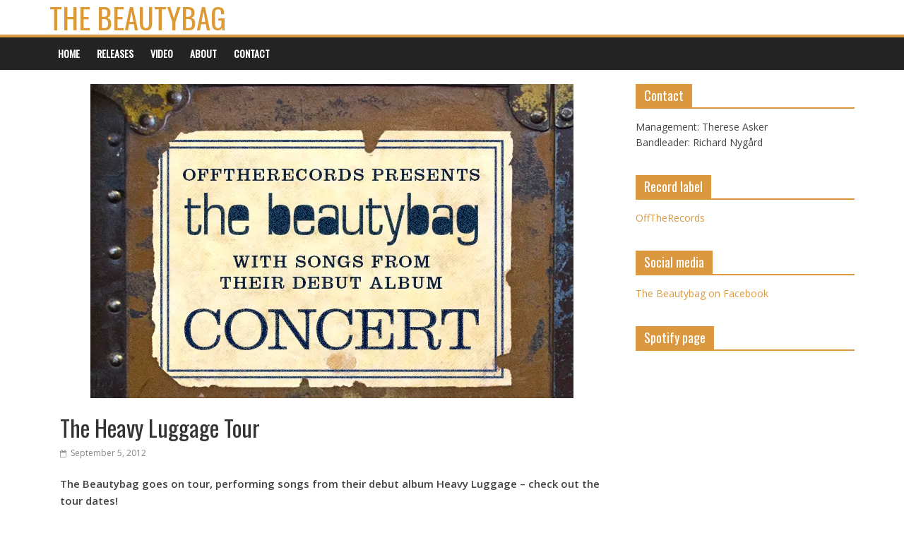

--- FILE ---
content_type: text/html; charset=UTF-8
request_url: https://www.thebeautybag.net/the-heavy-luggage-tour/
body_size: 11883
content:

<!DOCTYPE html>
<html lang="en-US">
<head>
<meta charset="UTF-8" />
<meta name="viewport" content="width=device-width, initial-scale=1">
<link rel="profile" href="https://gmpg.org/xfn/11" />
<link rel="pingback" href="https://www.thebeautybag.net/xmlrpc.php" />
<title>The Heavy Luggage Tour &#8211; The Beautybag</title>
<meta name='robots' content='max-image-preview:large' />
<link rel='dns-prefetch' href='//fonts.googleapis.com' />
<link rel='dns-prefetch' href='//i0.wp.com' />
<link rel='dns-prefetch' href='//c0.wp.com' />
<link rel="alternate" type="application/rss+xml" title="The Beautybag &raquo; Feed" href="https://www.thebeautybag.net/feed/" />
<link rel="alternate" title="oEmbed (JSON)" type="application/json+oembed" href="https://www.thebeautybag.net/wp-json/oembed/1.0/embed?url=https%3A%2F%2Fwww.thebeautybag.net%2Fthe-heavy-luggage-tour%2F" />
<link rel="alternate" title="oEmbed (XML)" type="text/xml+oembed" href="https://www.thebeautybag.net/wp-json/oembed/1.0/embed?url=https%3A%2F%2Fwww.thebeautybag.net%2Fthe-heavy-luggage-tour%2F&#038;format=xml" />
<style id='wp-img-auto-sizes-contain-inline-css' type='text/css'>
img:is([sizes=auto i],[sizes^="auto," i]){contain-intrinsic-size:3000px 1500px}
/*# sourceURL=wp-img-auto-sizes-contain-inline-css */
</style>
<link rel='stylesheet' id='pt-cv-public-style-css' href='https://www.thebeautybag.net/wp-content/plugins/content-views-query-and-display-post-page/public/assets/css/cv.css?ver=3.5.0' type='text/css' media='all' />
<style id='wp-emoji-styles-inline-css' type='text/css'>

	img.wp-smiley, img.emoji {
		display: inline !important;
		border: none !important;
		box-shadow: none !important;
		height: 1em !important;
		width: 1em !important;
		margin: 0 0.07em !important;
		vertical-align: -0.1em !important;
		background: none !important;
		padding: 0 !important;
	}
/*# sourceURL=wp-emoji-styles-inline-css */
</style>
<style id='wp-block-library-inline-css' type='text/css'>
:root{--wp-block-synced-color:#7a00df;--wp-block-synced-color--rgb:122,0,223;--wp-bound-block-color:var(--wp-block-synced-color);--wp-editor-canvas-background:#ddd;--wp-admin-theme-color:#007cba;--wp-admin-theme-color--rgb:0,124,186;--wp-admin-theme-color-darker-10:#006ba1;--wp-admin-theme-color-darker-10--rgb:0,107,160.5;--wp-admin-theme-color-darker-20:#005a87;--wp-admin-theme-color-darker-20--rgb:0,90,135;--wp-admin-border-width-focus:2px}@media (min-resolution:192dpi){:root{--wp-admin-border-width-focus:1.5px}}.wp-element-button{cursor:pointer}:root .has-very-light-gray-background-color{background-color:#eee}:root .has-very-dark-gray-background-color{background-color:#313131}:root .has-very-light-gray-color{color:#eee}:root .has-very-dark-gray-color{color:#313131}:root .has-vivid-green-cyan-to-vivid-cyan-blue-gradient-background{background:linear-gradient(135deg,#00d084,#0693e3)}:root .has-purple-crush-gradient-background{background:linear-gradient(135deg,#34e2e4,#4721fb 50%,#ab1dfe)}:root .has-hazy-dawn-gradient-background{background:linear-gradient(135deg,#faaca8,#dad0ec)}:root .has-subdued-olive-gradient-background{background:linear-gradient(135deg,#fafae1,#67a671)}:root .has-atomic-cream-gradient-background{background:linear-gradient(135deg,#fdd79a,#004a59)}:root .has-nightshade-gradient-background{background:linear-gradient(135deg,#330968,#31cdcf)}:root .has-midnight-gradient-background{background:linear-gradient(135deg,#020381,#2874fc)}:root{--wp--preset--font-size--normal:16px;--wp--preset--font-size--huge:42px}.has-regular-font-size{font-size:1em}.has-larger-font-size{font-size:2.625em}.has-normal-font-size{font-size:var(--wp--preset--font-size--normal)}.has-huge-font-size{font-size:var(--wp--preset--font-size--huge)}.has-text-align-center{text-align:center}.has-text-align-left{text-align:left}.has-text-align-right{text-align:right}.has-fit-text{white-space:nowrap!important}#end-resizable-editor-section{display:none}.aligncenter{clear:both}.items-justified-left{justify-content:flex-start}.items-justified-center{justify-content:center}.items-justified-right{justify-content:flex-end}.items-justified-space-between{justify-content:space-between}.screen-reader-text{border:0;clip-path:inset(50%);height:1px;margin:-1px;overflow:hidden;padding:0;position:absolute;width:1px;word-wrap:normal!important}.screen-reader-text:focus{background-color:#ddd;clip-path:none;color:#444;display:block;font-size:1em;height:auto;left:5px;line-height:normal;padding:15px 23px 14px;text-decoration:none;top:5px;width:auto;z-index:100000}html :where(.has-border-color){border-style:solid}html :where([style*=border-top-color]){border-top-style:solid}html :where([style*=border-right-color]){border-right-style:solid}html :where([style*=border-bottom-color]){border-bottom-style:solid}html :where([style*=border-left-color]){border-left-style:solid}html :where([style*=border-width]){border-style:solid}html :where([style*=border-top-width]){border-top-style:solid}html :where([style*=border-right-width]){border-right-style:solid}html :where([style*=border-bottom-width]){border-bottom-style:solid}html :where([style*=border-left-width]){border-left-style:solid}html :where(img[class*=wp-image-]){height:auto;max-width:100%}:where(figure){margin:0 0 1em}html :where(.is-position-sticky){--wp-admin--admin-bar--position-offset:var(--wp-admin--admin-bar--height,0px)}@media screen and (max-width:600px){html :where(.is-position-sticky){--wp-admin--admin-bar--position-offset:0px}}
.has-text-align-justify{text-align:justify;}

/*# sourceURL=wp-block-library-inline-css */
</style><style id='global-styles-inline-css' type='text/css'>
:root{--wp--preset--aspect-ratio--square: 1;--wp--preset--aspect-ratio--4-3: 4/3;--wp--preset--aspect-ratio--3-4: 3/4;--wp--preset--aspect-ratio--3-2: 3/2;--wp--preset--aspect-ratio--2-3: 2/3;--wp--preset--aspect-ratio--16-9: 16/9;--wp--preset--aspect-ratio--9-16: 9/16;--wp--preset--color--black: #000000;--wp--preset--color--cyan-bluish-gray: #abb8c3;--wp--preset--color--white: #ffffff;--wp--preset--color--pale-pink: #f78da7;--wp--preset--color--vivid-red: #cf2e2e;--wp--preset--color--luminous-vivid-orange: #ff6900;--wp--preset--color--luminous-vivid-amber: #fcb900;--wp--preset--color--light-green-cyan: #7bdcb5;--wp--preset--color--vivid-green-cyan: #00d084;--wp--preset--color--pale-cyan-blue: #8ed1fc;--wp--preset--color--vivid-cyan-blue: #0693e3;--wp--preset--color--vivid-purple: #9b51e0;--wp--preset--gradient--vivid-cyan-blue-to-vivid-purple: linear-gradient(135deg,rgb(6,147,227) 0%,rgb(155,81,224) 100%);--wp--preset--gradient--light-green-cyan-to-vivid-green-cyan: linear-gradient(135deg,rgb(122,220,180) 0%,rgb(0,208,130) 100%);--wp--preset--gradient--luminous-vivid-amber-to-luminous-vivid-orange: linear-gradient(135deg,rgb(252,185,0) 0%,rgb(255,105,0) 100%);--wp--preset--gradient--luminous-vivid-orange-to-vivid-red: linear-gradient(135deg,rgb(255,105,0) 0%,rgb(207,46,46) 100%);--wp--preset--gradient--very-light-gray-to-cyan-bluish-gray: linear-gradient(135deg,rgb(238,238,238) 0%,rgb(169,184,195) 100%);--wp--preset--gradient--cool-to-warm-spectrum: linear-gradient(135deg,rgb(74,234,220) 0%,rgb(151,120,209) 20%,rgb(207,42,186) 40%,rgb(238,44,130) 60%,rgb(251,105,98) 80%,rgb(254,248,76) 100%);--wp--preset--gradient--blush-light-purple: linear-gradient(135deg,rgb(255,206,236) 0%,rgb(152,150,240) 100%);--wp--preset--gradient--blush-bordeaux: linear-gradient(135deg,rgb(254,205,165) 0%,rgb(254,45,45) 50%,rgb(107,0,62) 100%);--wp--preset--gradient--luminous-dusk: linear-gradient(135deg,rgb(255,203,112) 0%,rgb(199,81,192) 50%,rgb(65,88,208) 100%);--wp--preset--gradient--pale-ocean: linear-gradient(135deg,rgb(255,245,203) 0%,rgb(182,227,212) 50%,rgb(51,167,181) 100%);--wp--preset--gradient--electric-grass: linear-gradient(135deg,rgb(202,248,128) 0%,rgb(113,206,126) 100%);--wp--preset--gradient--midnight: linear-gradient(135deg,rgb(2,3,129) 0%,rgb(40,116,252) 100%);--wp--preset--font-size--small: 13px;--wp--preset--font-size--medium: 20px;--wp--preset--font-size--large: 36px;--wp--preset--font-size--x-large: 42px;--wp--preset--spacing--20: 0.44rem;--wp--preset--spacing--30: 0.67rem;--wp--preset--spacing--40: 1rem;--wp--preset--spacing--50: 1.5rem;--wp--preset--spacing--60: 2.25rem;--wp--preset--spacing--70: 3.38rem;--wp--preset--spacing--80: 5.06rem;--wp--preset--shadow--natural: 6px 6px 9px rgba(0, 0, 0, 0.2);--wp--preset--shadow--deep: 12px 12px 50px rgba(0, 0, 0, 0.4);--wp--preset--shadow--sharp: 6px 6px 0px rgba(0, 0, 0, 0.2);--wp--preset--shadow--outlined: 6px 6px 0px -3px rgb(255, 255, 255), 6px 6px rgb(0, 0, 0);--wp--preset--shadow--crisp: 6px 6px 0px rgb(0, 0, 0);}:where(.is-layout-flex){gap: 0.5em;}:where(.is-layout-grid){gap: 0.5em;}body .is-layout-flex{display: flex;}.is-layout-flex{flex-wrap: wrap;align-items: center;}.is-layout-flex > :is(*, div){margin: 0;}body .is-layout-grid{display: grid;}.is-layout-grid > :is(*, div){margin: 0;}:where(.wp-block-columns.is-layout-flex){gap: 2em;}:where(.wp-block-columns.is-layout-grid){gap: 2em;}:where(.wp-block-post-template.is-layout-flex){gap: 1.25em;}:where(.wp-block-post-template.is-layout-grid){gap: 1.25em;}.has-black-color{color: var(--wp--preset--color--black) !important;}.has-cyan-bluish-gray-color{color: var(--wp--preset--color--cyan-bluish-gray) !important;}.has-white-color{color: var(--wp--preset--color--white) !important;}.has-pale-pink-color{color: var(--wp--preset--color--pale-pink) !important;}.has-vivid-red-color{color: var(--wp--preset--color--vivid-red) !important;}.has-luminous-vivid-orange-color{color: var(--wp--preset--color--luminous-vivid-orange) !important;}.has-luminous-vivid-amber-color{color: var(--wp--preset--color--luminous-vivid-amber) !important;}.has-light-green-cyan-color{color: var(--wp--preset--color--light-green-cyan) !important;}.has-vivid-green-cyan-color{color: var(--wp--preset--color--vivid-green-cyan) !important;}.has-pale-cyan-blue-color{color: var(--wp--preset--color--pale-cyan-blue) !important;}.has-vivid-cyan-blue-color{color: var(--wp--preset--color--vivid-cyan-blue) !important;}.has-vivid-purple-color{color: var(--wp--preset--color--vivid-purple) !important;}.has-black-background-color{background-color: var(--wp--preset--color--black) !important;}.has-cyan-bluish-gray-background-color{background-color: var(--wp--preset--color--cyan-bluish-gray) !important;}.has-white-background-color{background-color: var(--wp--preset--color--white) !important;}.has-pale-pink-background-color{background-color: var(--wp--preset--color--pale-pink) !important;}.has-vivid-red-background-color{background-color: var(--wp--preset--color--vivid-red) !important;}.has-luminous-vivid-orange-background-color{background-color: var(--wp--preset--color--luminous-vivid-orange) !important;}.has-luminous-vivid-amber-background-color{background-color: var(--wp--preset--color--luminous-vivid-amber) !important;}.has-light-green-cyan-background-color{background-color: var(--wp--preset--color--light-green-cyan) !important;}.has-vivid-green-cyan-background-color{background-color: var(--wp--preset--color--vivid-green-cyan) !important;}.has-pale-cyan-blue-background-color{background-color: var(--wp--preset--color--pale-cyan-blue) !important;}.has-vivid-cyan-blue-background-color{background-color: var(--wp--preset--color--vivid-cyan-blue) !important;}.has-vivid-purple-background-color{background-color: var(--wp--preset--color--vivid-purple) !important;}.has-black-border-color{border-color: var(--wp--preset--color--black) !important;}.has-cyan-bluish-gray-border-color{border-color: var(--wp--preset--color--cyan-bluish-gray) !important;}.has-white-border-color{border-color: var(--wp--preset--color--white) !important;}.has-pale-pink-border-color{border-color: var(--wp--preset--color--pale-pink) !important;}.has-vivid-red-border-color{border-color: var(--wp--preset--color--vivid-red) !important;}.has-luminous-vivid-orange-border-color{border-color: var(--wp--preset--color--luminous-vivid-orange) !important;}.has-luminous-vivid-amber-border-color{border-color: var(--wp--preset--color--luminous-vivid-amber) !important;}.has-light-green-cyan-border-color{border-color: var(--wp--preset--color--light-green-cyan) !important;}.has-vivid-green-cyan-border-color{border-color: var(--wp--preset--color--vivid-green-cyan) !important;}.has-pale-cyan-blue-border-color{border-color: var(--wp--preset--color--pale-cyan-blue) !important;}.has-vivid-cyan-blue-border-color{border-color: var(--wp--preset--color--vivid-cyan-blue) !important;}.has-vivid-purple-border-color{border-color: var(--wp--preset--color--vivid-purple) !important;}.has-vivid-cyan-blue-to-vivid-purple-gradient-background{background: var(--wp--preset--gradient--vivid-cyan-blue-to-vivid-purple) !important;}.has-light-green-cyan-to-vivid-green-cyan-gradient-background{background: var(--wp--preset--gradient--light-green-cyan-to-vivid-green-cyan) !important;}.has-luminous-vivid-amber-to-luminous-vivid-orange-gradient-background{background: var(--wp--preset--gradient--luminous-vivid-amber-to-luminous-vivid-orange) !important;}.has-luminous-vivid-orange-to-vivid-red-gradient-background{background: var(--wp--preset--gradient--luminous-vivid-orange-to-vivid-red) !important;}.has-very-light-gray-to-cyan-bluish-gray-gradient-background{background: var(--wp--preset--gradient--very-light-gray-to-cyan-bluish-gray) !important;}.has-cool-to-warm-spectrum-gradient-background{background: var(--wp--preset--gradient--cool-to-warm-spectrum) !important;}.has-blush-light-purple-gradient-background{background: var(--wp--preset--gradient--blush-light-purple) !important;}.has-blush-bordeaux-gradient-background{background: var(--wp--preset--gradient--blush-bordeaux) !important;}.has-luminous-dusk-gradient-background{background: var(--wp--preset--gradient--luminous-dusk) !important;}.has-pale-ocean-gradient-background{background: var(--wp--preset--gradient--pale-ocean) !important;}.has-electric-grass-gradient-background{background: var(--wp--preset--gradient--electric-grass) !important;}.has-midnight-gradient-background{background: var(--wp--preset--gradient--midnight) !important;}.has-small-font-size{font-size: var(--wp--preset--font-size--small) !important;}.has-medium-font-size{font-size: var(--wp--preset--font-size--medium) !important;}.has-large-font-size{font-size: var(--wp--preset--font-size--large) !important;}.has-x-large-font-size{font-size: var(--wp--preset--font-size--x-large) !important;}
/*# sourceURL=global-styles-inline-css */
</style>

<style id='classic-theme-styles-inline-css' type='text/css'>
/*! This file is auto-generated */
.wp-block-button__link{color:#fff;background-color:#32373c;border-radius:9999px;box-shadow:none;text-decoration:none;padding:calc(.667em + 2px) calc(1.333em + 2px);font-size:1.125em}.wp-block-file__button{background:#32373c;color:#fff;text-decoration:none}
/*# sourceURL=/wp-includes/css/classic-themes.min.css */
</style>
<link rel='stylesheet' id='fvp-frontend-css' href='https://www.thebeautybag.net/wp-content/plugins/featured-video-plus/styles/frontend.css?ver=2.3.3' type='text/css' media='all' />
<link rel='stylesheet' id='sow-image-default-dbf295114b96-css' href='https://www.thebeautybag.net/wp-content/siteorigin-widgets/sow-image-default-dbf295114b96.css?ver=6.9' type='text/css' media='all' />
<link rel='stylesheet' id='wp-pagenavi-css' href='https://www.thebeautybag.net/wp-content/plugins/wp-pagenavi/pagenavi-css.css?ver=2.70' type='text/css' media='all' />
<link rel='stylesheet' id='colormag_style-css' href='https://www.thebeautybag.net/wp-content/themes/colormag-pro/style.css?ver=6.9' type='text/css' media='all' />
<link rel='stylesheet' id='colormag_googlefonts-css' href='//fonts.googleapis.com/css?family=Oswald%7COpen+Sans%3A400%2C600&#038;ver=6.9' type='text/css' media='all' />
<link rel='stylesheet' id='colormag-fontawesome-css' href='https://www.thebeautybag.net/wp-content/themes/colormag-pro/fontawesome/css/font-awesome.min.css?ver=4.4.0' type='text/css' media='all' />
<link rel='stylesheet' id='jetpack_css-css' href='https://c0.wp.com/p/jetpack/11.5.2/css/jetpack.css' type='text/css' media='all' />
<script type="text/javascript" src="https://c0.wp.com/c/6.9/wp-includes/js/jquery/jquery.min.js" id="jquery-core-js"></script>
<script type="text/javascript" src="https://c0.wp.com/c/6.9/wp-includes/js/jquery/jquery-migrate.min.js" id="jquery-migrate-js"></script>
<script type="text/javascript" src="https://www.thebeautybag.net/wp-content/plugins/featured-video-plus/js/jquery.fitvids.min.js?ver=master-2015-08" id="jquery.fitvids-js"></script>
<script type="text/javascript" id="fvp-frontend-js-extra">
/* <![CDATA[ */
var fvpdata = {"ajaxurl":"https://www.thebeautybag.net/wp-admin/admin-ajax.php","nonce":"dd6822c177","fitvids":"1","dynamic":"","overlay":"","opacity":"0.75","color":"b","width":"640"};
//# sourceURL=fvp-frontend-js-extra
/* ]]> */
</script>
<script type="text/javascript" src="https://www.thebeautybag.net/wp-content/plugins/featured-video-plus/js/frontend.min.js?ver=2.3.3" id="fvp-frontend-js"></script>
<link rel="https://api.w.org/" href="https://www.thebeautybag.net/wp-json/" /><link rel="alternate" title="JSON" type="application/json" href="https://www.thebeautybag.net/wp-json/wp/v2/posts/732" /><link rel="EditURI" type="application/rsd+xml" title="RSD" href="https://www.thebeautybag.net/xmlrpc.php?rsd" />
<meta name="generator" content="WordPress 6.9" />
<link rel="canonical" href="https://www.thebeautybag.net/the-heavy-luggage-tour/" />
<link rel='shortlink' href='https://www.thebeautybag.net/?p=732' />
	<style>img#wpstats{display:none}</style>
		<link rel="shortcut icon" href="https://www.thebeautybag.net/wp-content/2016/05/bart.png" type="image/x-icon" /><!-- The Beautybag Internal Styles --><style type="text/css"> .colormag-button,blockquote,button,input[type=reset],input[type=button],input[type=submit]{background-color:#db983e}a{color:#db983e}#site-navigation{border-top:4px solid #db983e}.home-icon.front_page_on,.main-navigation a:hover,.main-navigation ul li ul li a:hover,.main-navigation ul li ul li:hover>a,.main-navigation ul li.current-menu-ancestor>a,.main-navigation ul li.current-menu-item ul li a:hover,.main-navigation ul li.current-menu-item>a,.main-navigation ul li.current_page_ancestor>a,.main-navigation ul li.current_page_item>a,.main-navigation ul li:hover>a,.main-small-navigation li a:hover,.site-header .menu-toggle:hover{background-color:#db983e}.main-small-navigation .current-menu-item>a,.main-small-navigation .current_page_item>a{background:#db983e}#main .breaking-news-latest,.fa.search-top:hover{background-color:#db983e}.byline a:hover,.comments a:hover,.edit-link a:hover,.posted-on a:hover,.social-links i.fa:hover,.tag-links a:hover{color:#db983e}.widget_featured_posts .article-content .above-entry-meta .cat-links a{background-color:#db983e}.widget_featured_posts .article-content .entry-title a:hover{color:#db983e}.widget_featured_posts .widget-title{border-bottom:2px solid #db983e}.widget_featured_posts .widget-title span,.widget_featured_slider .slide-content .above-entry-meta .cat-links a{background-color:#db983e}.widget_featured_slider .slide-content .below-entry-meta .byline a:hover,.widget_featured_slider .slide-content .below-entry-meta .comments a:hover,.widget_featured_slider .slide-content .below-entry-meta .posted-on a:hover,.widget_featured_slider .slide-content .entry-title a:hover{color:#db983e}.widget_highlighted_posts .article-content .above-entry-meta .cat-links a{background-color:#db983e}.widget_block_picture_news.widget_featured_posts .article-content .entry-title a:hover,.widget_highlighted_posts .article-content .below-entry-meta .byline a:hover,.widget_highlighted_posts .article-content .below-entry-meta .comments a:hover,.widget_highlighted_posts .article-content .below-entry-meta .posted-on a:hover,.widget_highlighted_posts .article-content .entry-title a:hover{color:#db983e}.category-slide-next,.category-slide-prev,.slide-next,.slide-prev,.tabbed-widget ul li{background-color:#db983e}i#breaking-news-widget-next,i#breaking-news-widget-prev{color:#db983e}#secondary .widget-title{border-bottom:2px solid #db983e}#content .wp-pagenavi .current,#content .wp-pagenavi a:hover,#secondary .widget-title span{background-color:#db983e}#site-title a{color:#db983e}.page-header .page-title{border-bottom:2px solid #db983e}#content .post .article-content .above-entry-meta .cat-links a,.page-header .page-title span{background-color:#db983e}#content .post .article-content .entry-title a:hover,.entry-meta .byline i,.entry-meta .cat-links i,.entry-meta a,.post .entry-title a:hover,.search .entry-title a:hover{color:#db983e}.entry-meta .post-format i{background-color:#db983e}.entry-meta .comments-link a:hover,.entry-meta .edit-link a:hover,.entry-meta .posted-on a:hover,.entry-meta .tag-links a:hover,.single #content .tags a:hover{color:#db983e}.format-link .entry-content a,.more-link{background-color:#db983e}.count,.next a:hover,.previous a:hover,.related-posts-main-title .fa,.single-related-posts .article-content .entry-title a:hover{color:#db983e}.pagination a span:hover{color:#db983e;border-color:#db983e}.pagination span{background-color:#db983e}#content .comments-area a.comment-edit-link:hover,#content .comments-area a.comment-permalink:hover,#content .comments-area article header cite a:hover,.comments-area .comment-author-link a:hover{color:#db983e}.comments-area .comment-author-link span{background-color:#db983e}.comment .comment-reply-link:hover,.nav-next a,.nav-previous a{color:#db983e}.footer-widgets-area .widget-title{border-bottom:2px solid #db983e}.footer-widgets-area .widget-title span{background-color:#db983e}#colophon .footer-menu ul li a:hover,.footer-widgets-area a:hover,a#scroll-up i{color:#db983e}.advertisement_above_footer .widget-title{border-bottom:2px solid #db983e}.advertisement_above_footer .widget-title span{background-color:#db983e}.sub-toggle{background:#db983e}.main-small-navigation li.current-menu-item > .sub-toggle i {color:#db983e}.error{background:#db983e}.num-404{color:#db983e} #site-title a { font-family: "Oswald"; } #site-description { font-family: "Oswald"; } .main-navigation li, .site-header .menu-toggle { font-family: "Oswald"; } h1, h2, h3, h4, h5, h6 { font-family: "Oswald"; } #site-title a { font-size: 41px; } #site-title a { color: #dd9933; }</style>
<!-- All in one Favicon 4.7 --><link rel="shortcut icon" href="https://www.thebeautybag.net/wp-content/2016/05/bart1.png" />
<link rel="icon" href="https://www.thebeautybag.net/wp-content/2016/05/bart2.png" type="image/png"/>
<link rel="apple-touch-icon" href="https://www.thebeautybag.net/wp-content/2012/08/square-logo-the-beautybag2.png" />
<style type="text/css" id="custom-background-css">
body.custom-background { background-color: #ffffff; }
</style>
			<style type="text/css" id="wp-custom-css">
			/*
Welcome to Custom CSS!

CSS (Cascading Style Sheets) is a kind of code that tells the browser how
to render a web page. You may delete these comments and get started with
your customizations.

By default, your stylesheet will be loaded after the theme stylesheets,
which means that your rules can take precedence and override the theme CSS
rules. Just write here what you want to change, you don't need to copy all
your theme's stylesheet content.


.below-entry-meta {
	display: none;
}

.tg-one-half .highlights-featured-image {
	display: none;
}
*/
.tg-one-half .below-entry-meta {
	display: none;
}

.tg-one-half .slider-featured-image .below-entry-meta {
	display: none;
}

.widget_slider_area_rotate .above-entry-meta {
	display: none;
}

.widget_slider_area_rotate .below-entry-meta {
	display: none;
}

.widget_highlighted_post_area .below-entry-meta {
	display: none;
}

.first-post .above-entry-meta {
	display: none;
}

.post-views {
	display: none;
}

.comments {
	display: none;
}

.byline {
	display: none;
}

.widget_featured_slider .slide-content .entry-title a {
	font-size: 1.1em;
}

.above-entry-meta {
	display: none;
}

.more-link {
	display: none;
}


/* FULLSKJERM-BILDE */
.no-sidebar #main {
	padding-top:0px;
}

.wp-caption img {
	margin:0px !important;
	max-width:100% !important;
}
.no-sidebar.single-post H1 {
	color:#FFF;
	font-size:4em !important;
	text-align:center;
}

.no-sidebar .featured-image img  {
    width: 100%;
} 

.alignfull {
	margin-left: calc(50% - 50vw) !important;
margin-right: calc(50% - 50vw) !important;
max-width: unset;
	
}

#header-text-nav-wrap {
padding: 0px !important;
}

.wp-caption .wp-caption-text {
	text-align:left;
	font-size:13px;
	color:#666;
}
.wp-caption {
	border:none !important;
}

.no-sidebar .featured-image, .alignfull {
margin-left: calc(50% - 50vw);
margin-right: calc(50% - 50vw);
max-width: unset;
}

.no-sidebar.single-post .has-post-thumbnail .entry-header .entry-title {
	margin-top:-37%; 
	margin-bottom: 40%;
	text-shadow: 2px 2px 7px rgba(0, 0, 0, 1);
	position: absolute;
}

/*  MAX 800px */ 

@media screen and (max-width:800px) {
	.single-post .has-post-thumbnail .entry-header .entry-title {
		margin-top:0% !important;
	margin-bottom:0% !important;
		font-size:3em !important;
	}
		
 .single-post H1 {
	color:#222 !important;
	text-align:left !important;
	 line-height:0.9em !important;
	 padding-bottom:0.3em !important;
	 	text-shadow: none !important;
	 position: relative !important;
}
		
	}


/* max with end */



.single #content .post,
#content .post {
   box-shadow: none !important;
}

/* FONT IMAGE */
.so-widget-sow-image
{
margin-top:-20px;
margin-left: calc(50% - 50vw);
margin-right: calc(50% - 50vw);
max-width: unset;
}

#site-title {
	text-transform:uppercase;
}		</style>
		</head>

<body data-rsssl=1 class="wp-singular post-template-default single single-post postid-732 single-format-standard custom-background wp-theme-colormag-pro  wide">
<div id="page" class="hfeed site">
		<header id="masthead" class="site-header clearfix">
		<div id="header-text-nav-container" class="clearfix">
         
			
			<div class="inner-wrap">

				<div id="header-text-nav-wrap" class="clearfix">
					<div id="header-left-section">
												<div id="header-text" class="">
							                        <h3 id="site-title">
                           <a href="https://www.thebeautybag.net/" title="The Beautybag" rel="home">The Beautybag</a>
                        </h3>
                                          <!-- #site-description -->
						</div><!-- #header-text -->
					</div><!-- #header-left-section -->
					<div id="header-right-section">
									    	</div><!-- #header-right-section -->

			   </div><!-- #header-text-nav-wrap -->

			</div><!-- .inner-wrap -->

			
			<nav id="site-navigation" class="main-navigation clearfix" role="navigation">
				<div class="inner-wrap clearfix">
					               <h4 class="menu-toggle"></h4>
               <div class="menu-primary-container"><ul id="menu-start" class="menu"><li id="menu-item-404" class="menu-item menu-item-type-custom menu-item-object-custom menu-item-404"><a href="https://thebeautybag.net">Home</a></li>
<li id="menu-item-3614" class="menu-item menu-item-type-post_type menu-item-object-page menu-item-3614"><a href="https://www.thebeautybag.net/releases2/">Releases</a></li>
<li id="menu-item-3622" class="menu-item menu-item-type-post_type menu-item-object-page current_page_parent menu-item-3622"><a href="https://www.thebeautybag.net/video/">Video</a></li>
<li id="menu-item-3634" class="menu-item menu-item-type-custom menu-item-object-custom menu-item-3634"><a href="https://www.thebeautybag.net/about/">About</a></li>
<li id="menu-item-407" class="menu-item menu-item-type-post_type menu-item-object-page menu-item-407"><a href="https://www.thebeautybag.net/contact/">Contact</a></li>
</ul></div>                              				</div>
			</nav>

		</div><!-- #header-text-nav-container -->

		
	</header>
			<div id="main" class="clearfix">
      
      
      <div class="inner-wrap clearfix">
	
	<div id="primary">
		<div id="content" class="clearfix">

			
				
<article id="post-732" class="post-732 post type-post status-publish format-standard has-post-thumbnail hentry category-concerts">
	
   
         <div class="featured-image">
                     <img width="684" height="445" src="https://i0.wp.com/www.thebeautybag.net/wp-content/2012/09/thebeautybag-performing-heavy-luggage.jpg?resize=684%2C445&amp;ssl=1" class="attachment-colormag-featured-image size-colormag-featured-image wp-post-image" alt="" decoding="async" fetchpriority="high" data-attachment-id="733" data-permalink="https://www.thebeautybag.net/the-heavy-luggage-tour/thebeautybag-performing-heavy-luggage/" data-orig-file="https://i0.wp.com/www.thebeautybag.net/wp-content/2012/09/thebeautybag-performing-heavy-luggage.jpg?fit=684%2C538&amp;ssl=1" data-orig-size="684,538" data-comments-opened="0" data-image-meta="{&quot;aperture&quot;:&quot;0&quot;,&quot;credit&quot;:&quot;&quot;,&quot;camera&quot;:&quot;&quot;,&quot;caption&quot;:&quot;&quot;,&quot;created_timestamp&quot;:&quot;0&quot;,&quot;copyright&quot;:&quot;&quot;,&quot;focal_length&quot;:&quot;0&quot;,&quot;iso&quot;:&quot;0&quot;,&quot;shutter_speed&quot;:&quot;0&quot;,&quot;title&quot;:&quot;&quot;,&quot;orientation&quot;:&quot;1&quot;}" data-image-title="thebeautybag-performing-heavy-luggage" data-image-description="" data-image-caption="" data-medium-file="https://i0.wp.com/www.thebeautybag.net/wp-content/2012/09/thebeautybag-performing-heavy-luggage.jpg?fit=400%2C315&amp;ssl=1" data-large-file="https://i0.wp.com/www.thebeautybag.net/wp-content/2012/09/thebeautybag-performing-heavy-luggage.jpg?fit=684%2C538&amp;ssl=1" />               </div>
   
   <div class="article-content clearfix">

   
   <div class="above-entry-meta"><span class="cat-links"><a href="https://www.thebeautybag.net/category/concerts/"  rel="category tag">Concerts</a>&nbsp;</span></div>
      <header class="entry-header">
   		<h1 class="entry-title">
   			The Heavy Luggage Tour   		</h1>
   	</header>

   	<div class="below-entry-meta">
      <span class="posted-on"><a href="https://www.thebeautybag.net/the-heavy-luggage-tour/" title="8:50 pm" rel="bookmark"><i class="fa fa-calendar-o"></i> <time class="entry-date published" datetime="2012-09-05T20:50:11+01:00">September 5, 2012</time><time class="updated" datetime="2013-06-28T12:42:11+01:00">June 28, 2013</time></a></span>
      <span class="byline"><span class="author vcard"><i class="fa fa-user"></i><a class="url fn n" href="https://www.thebeautybag.net/author/beautyrichard/" title="Richard">Richard</a></span></span>

      <span class="post-views"><i class="fa fa-eye"></i><span class="total-views">2732 Views</span></span>
      </div>
   	<div class="entry-content clearfix">
   		<p><strong>The Beautybag goes on tour, performing songs from their debut album Heavy Luggage &#8211; check out the tour dates!</strong><br />
<strong style="color: #333333; font-style: normal; line-height: 24px;"><a style="text-decoration: underline;" href="https://i0.wp.com/www.thebeautybag.net/wp-content/2012/09/thebeautybag-performing-heavy-luggage.jpg"><img decoding="async" class="alignnone" style="margin-top: 0.4em;" title="thebeautybag-performing-heavy-luggage" alt="" src="https://i0.wp.com/www.thebeautybag.net/wp-content/2012/09/thebeautybag-performing-heavy-luggage-400x314.jpg?resize=400%2C314" width="400" height="314" data-recalc-dims="1" /></a></strong></p>
<p>13.09. <a href="https://www.facebook.com/events/360316004043541/">Protestfestivalen, Kristiansand</a></p>
<p>14.09. <a href="https://www.facebook.com/events/351681981579953/">Charlies, Kristiansand</a></p>
<p>14.10. <a href="https://www.facebook.com/events/272681032841763/">Café Mono, Oslo &#8211; official release concert</a>!</p>
<p>17.10. <a href="https://www.facebook.com/events/147567255383561/">Draaben, Sandefjord</a> 21:00</p>
<p>18.10. <a href="https://www.facebook.com/events/326762390753435/">Frk. Larsen, Kristiansand</a></p>
<p>19.10. <a href="https://www.facebook.com/events/283103388467467/">Café Det Lindvedske</a></p>
<p>20.10.<a href="https://www.facebook.com/events/444080872297474/"> Aases Verden, Evje</a></p>
<div></div>
<p>&#8230;look out for more dates!</p>
<p>The band:<br />
Richard Nygård &#8211; vocal and guitar, Morten Minothi Kristiansen &#8211; double bass and backing vocal, Eivind Molden Norseng &#8211; el-guitar, acoustic guitar and pedal steel guitar, Sigmund Nilsen &#8211; drums, and André Viervoll &#8211; Hammon organ.</p>
<p>The music of the Beautybag is a collection of travel notes, a double bottom suitcase, a forgotten diary, endless love serenades and shameless gossip.</p>
<p>The band is led by singer-songwriter Richard Nygård. He studied visual arts at the Oslo National Academy of the Arts. During a study stay in Antwerp he decided to specialize in songwriting and performing.</p>
<p>The Beautybag has a strong focus on atmospheric sounds and polyphonic singing. Rhythmically the band is a mix between Americana and british pop. All songs are written by Richard Nygaard, and arranged by The Beautybag.</p>
   	</div>

         </div>

	</article>
			
		</div><!-- #content -->

      
		<ul class="default-wp-page clearfix">
			<li class="previous"><a href="https://www.thebeautybag.net/single-release-a-public-park/" rel="prev"><span class="meta-nav">&larr;</span> Single release: A Public Park</a></li>
			<li class="next"><a href="https://www.thebeautybag.net/single-release-aint-the-one-you-had-in-mind/" rel="next">Single release: Ain’t the One You Had in Mind <span class="meta-nav">&rarr;</span></a></li>
		</ul>
	
      
      
      
      
	</div><!-- #primary -->

	
<div id="secondary">
			
		<aside id="text-14" class="widget widget_text clearfix"><h3 class="widget-title"><span>Contact</span></h3>			<div class="textwidget"><p>Management: Therese Asker<br />
Bandleader: Richard Nygård</p>
</div>
		</aside><aside id="text-18" class="widget widget_text clearfix"><h3 class="widget-title"><span>Record label</span></h3>			<div class="textwidget"><p><a href="https://www.offtherecords.no">OffTheRecords</a></p>
</div>
		</aside><aside id="text-20" class="widget widget_text clearfix"><h3 class="widget-title"><span>Social media</span></h3>			<div class="textwidget"><p><a href="https://www.facebook.com/thebeautybag">The Beautybag on Facebook</a></p>
</div>
		</aside><aside id="text-22" class="widget widget_text clearfix"><h3 class="widget-title"><span>Spotify page</span></h3>			<div class="textwidget"><div class="fitvids-video"><iframe title="Spotify Embed: The Beautybag" style="border-radius: 12px" width="100%" frameborder="0" allowfullscreen allow="autoplay; clipboard-write; encrypted-media; fullscreen; picture-in-picture" loading="lazy" src="https://open.spotify.com/embed/artist/1JX9AAq1aGQKYAcyrAnjSr?si=o6Gxia4NT6eJTusdrEIV6g&#038;utm_source=oembed"></iframe></div>
</div>
		</aside>
	</div>
	

		</div><!-- .inner-wrap -->
	</div><!-- #main -->
   			<footer id="colophon" class="clearfix">
			
			<div class="footer-socket-wrapper clearfix">
				<div class="inner-wrap">
					<div class="footer-socket-area">
                  <div class="footer-socket-right-section">
   						                     <nav class="footer-menu" class="clearfix">
                        <div class="menu-external-links-container"><ul id="menu-external-links" class="menu"><li id="menu-item-937" class="menu-item menu-item-type-custom menu-item-object-custom menu-item-937"><a href="https://www.facebook.com/thebeautybag">Facebook</a></li>
<li id="menu-item-938" class="menu-item menu-item-type-custom menu-item-object-custom menu-item-938"><a href="https://twitter.com/beautybagmusic">Twitter</a></li>
<li id="menu-item-979" class="menu-item menu-item-type-custom menu-item-object-custom menu-item-979"><a href="http://www.richardnygaard.com">Richard Nygaard</a></li>
<li id="menu-item-939" class="menu-item menu-item-type-custom menu-item-object-custom menu-item-939"><a href="http://offtherecords.no">OffTheRecords</a></li>
</ul></div>                     </nav>
                  </div>
                  <div class="footer-socket-left-section">
   						<div class="copyright">Copyright ©  2026 <a href="https://www.thebeautybag.net/" title="The Beautybag" ><span>The Beautybag</span></a>. All rights reserved.</div>                  </div>
					</div>

				</div>
			</div>
		</footer>
               <a href="#masthead" id="scroll-up"><i class="fa fa-chevron-up"></i></a>
      	</div><!-- #page -->
	<script type="speculationrules">
{"prefetch":[{"source":"document","where":{"and":[{"href_matches":"/*"},{"not":{"href_matches":["/wp-*.php","/wp-admin/*","/wp-content/*","/wp-content/plugins/*","/wp-content/themes/colormag-pro/*","/*\\?(.+)"]}},{"not":{"selector_matches":"a[rel~=\"nofollow\"]"}},{"not":{"selector_matches":".no-prefetch, .no-prefetch a"}}]},"eagerness":"conservative"}]}
</script>
<script type="text/javascript" src="https://c0.wp.com/p/jetpack/11.5.2/_inc/build/photon/photon.min.js" id="jetpack-photon-js"></script>
<script type="text/javascript" id="pt-cv-content-views-script-js-extra">
/* <![CDATA[ */
var PT_CV_PUBLIC = {"_prefix":"pt-cv-","page_to_show":"5","_nonce":"90b7bfd0f9","is_admin":"","is_mobile":"","ajaxurl":"https://www.thebeautybag.net/wp-admin/admin-ajax.php","lang":"","loading_image_src":"[data-uri]"};
var PT_CV_PAGINATION = {"first":"\u00ab","prev":"\u2039","next":"\u203a","last":"\u00bb","goto_first":"Go to first page","goto_prev":"Go to previous page","goto_next":"Go to next page","goto_last":"Go to last page","current_page":"Current page is","goto_page":"Go to page"};
//# sourceURL=pt-cv-content-views-script-js-extra
/* ]]> */
</script>
<script type="text/javascript" src="https://www.thebeautybag.net/wp-content/plugins/content-views-query-and-display-post-page/public/assets/js/cv.js?ver=3.5.0" id="pt-cv-content-views-script-js"></script>
<script type="text/javascript" src="https://www.thebeautybag.net/wp-content/themes/colormag-pro/js/sticky/jquery.sticky.min.js?ver=20150309" id="colormag-sticky-menu-js"></script>
<script type="text/javascript" src="https://www.thebeautybag.net/wp-content/themes/colormag-pro/js/navigation.min.js?ver=6.9" id="colormag-navigation-js"></script>
<script type="text/javascript" src="https://www.thebeautybag.net/wp-content/themes/colormag-pro/js/fitvids/jquery.fitvids.min.js?ver=20150311" id="colormag-fitvids-js"></script>
<script type="text/javascript" src="https://www.thebeautybag.net/wp-content/themes/colormag-pro/js/colormag-custom.min.js?ver=6.9" id="colormag-custom-js"></script>
<script id="wp-emoji-settings" type="application/json">
{"baseUrl":"https://s.w.org/images/core/emoji/17.0.2/72x72/","ext":".png","svgUrl":"https://s.w.org/images/core/emoji/17.0.2/svg/","svgExt":".svg","source":{"concatemoji":"https://www.thebeautybag.net/wp-includes/js/wp-emoji-release.min.js?ver=6.9"}}
</script>
<script type="module">
/* <![CDATA[ */
/*! This file is auto-generated */
const a=JSON.parse(document.getElementById("wp-emoji-settings").textContent),o=(window._wpemojiSettings=a,"wpEmojiSettingsSupports"),s=["flag","emoji"];function i(e){try{var t={supportTests:e,timestamp:(new Date).valueOf()};sessionStorage.setItem(o,JSON.stringify(t))}catch(e){}}function c(e,t,n){e.clearRect(0,0,e.canvas.width,e.canvas.height),e.fillText(t,0,0);t=new Uint32Array(e.getImageData(0,0,e.canvas.width,e.canvas.height).data);e.clearRect(0,0,e.canvas.width,e.canvas.height),e.fillText(n,0,0);const a=new Uint32Array(e.getImageData(0,0,e.canvas.width,e.canvas.height).data);return t.every((e,t)=>e===a[t])}function p(e,t){e.clearRect(0,0,e.canvas.width,e.canvas.height),e.fillText(t,0,0);var n=e.getImageData(16,16,1,1);for(let e=0;e<n.data.length;e++)if(0!==n.data[e])return!1;return!0}function u(e,t,n,a){switch(t){case"flag":return n(e,"\ud83c\udff3\ufe0f\u200d\u26a7\ufe0f","\ud83c\udff3\ufe0f\u200b\u26a7\ufe0f")?!1:!n(e,"\ud83c\udde8\ud83c\uddf6","\ud83c\udde8\u200b\ud83c\uddf6")&&!n(e,"\ud83c\udff4\udb40\udc67\udb40\udc62\udb40\udc65\udb40\udc6e\udb40\udc67\udb40\udc7f","\ud83c\udff4\u200b\udb40\udc67\u200b\udb40\udc62\u200b\udb40\udc65\u200b\udb40\udc6e\u200b\udb40\udc67\u200b\udb40\udc7f");case"emoji":return!a(e,"\ud83e\u1fac8")}return!1}function f(e,t,n,a){let r;const o=(r="undefined"!=typeof WorkerGlobalScope&&self instanceof WorkerGlobalScope?new OffscreenCanvas(300,150):document.createElement("canvas")).getContext("2d",{willReadFrequently:!0}),s=(o.textBaseline="top",o.font="600 32px Arial",{});return e.forEach(e=>{s[e]=t(o,e,n,a)}),s}function r(e){var t=document.createElement("script");t.src=e,t.defer=!0,document.head.appendChild(t)}a.supports={everything:!0,everythingExceptFlag:!0},new Promise(t=>{let n=function(){try{var e=JSON.parse(sessionStorage.getItem(o));if("object"==typeof e&&"number"==typeof e.timestamp&&(new Date).valueOf()<e.timestamp+604800&&"object"==typeof e.supportTests)return e.supportTests}catch(e){}return null}();if(!n){if("undefined"!=typeof Worker&&"undefined"!=typeof OffscreenCanvas&&"undefined"!=typeof URL&&URL.createObjectURL&&"undefined"!=typeof Blob)try{var e="postMessage("+f.toString()+"("+[JSON.stringify(s),u.toString(),c.toString(),p.toString()].join(",")+"));",a=new Blob([e],{type:"text/javascript"});const r=new Worker(URL.createObjectURL(a),{name:"wpTestEmojiSupports"});return void(r.onmessage=e=>{i(n=e.data),r.terminate(),t(n)})}catch(e){}i(n=f(s,u,c,p))}t(n)}).then(e=>{for(const n in e)a.supports[n]=e[n],a.supports.everything=a.supports.everything&&a.supports[n],"flag"!==n&&(a.supports.everythingExceptFlag=a.supports.everythingExceptFlag&&a.supports[n]);var t;a.supports.everythingExceptFlag=a.supports.everythingExceptFlag&&!a.supports.flag,a.supports.everything||((t=a.source||{}).concatemoji?r(t.concatemoji):t.wpemoji&&t.twemoji&&(r(t.twemoji),r(t.wpemoji)))});
//# sourceURL=https://www.thebeautybag.net/wp-includes/js/wp-emoji-loader.min.js
/* ]]> */
</script>
	<script src='https://stats.wp.com/e-202603.js' defer></script>
	<script>
		_stq = window._stq || [];
		_stq.push([ 'view', {v:'ext',blog:'7599806',post:'732',tz:'1',srv:'www.thebeautybag.net',j:'1:11.5.2'} ]);
		_stq.push([ 'clickTrackerInit', '7599806', '732' ]);
	</script></body>
</html>